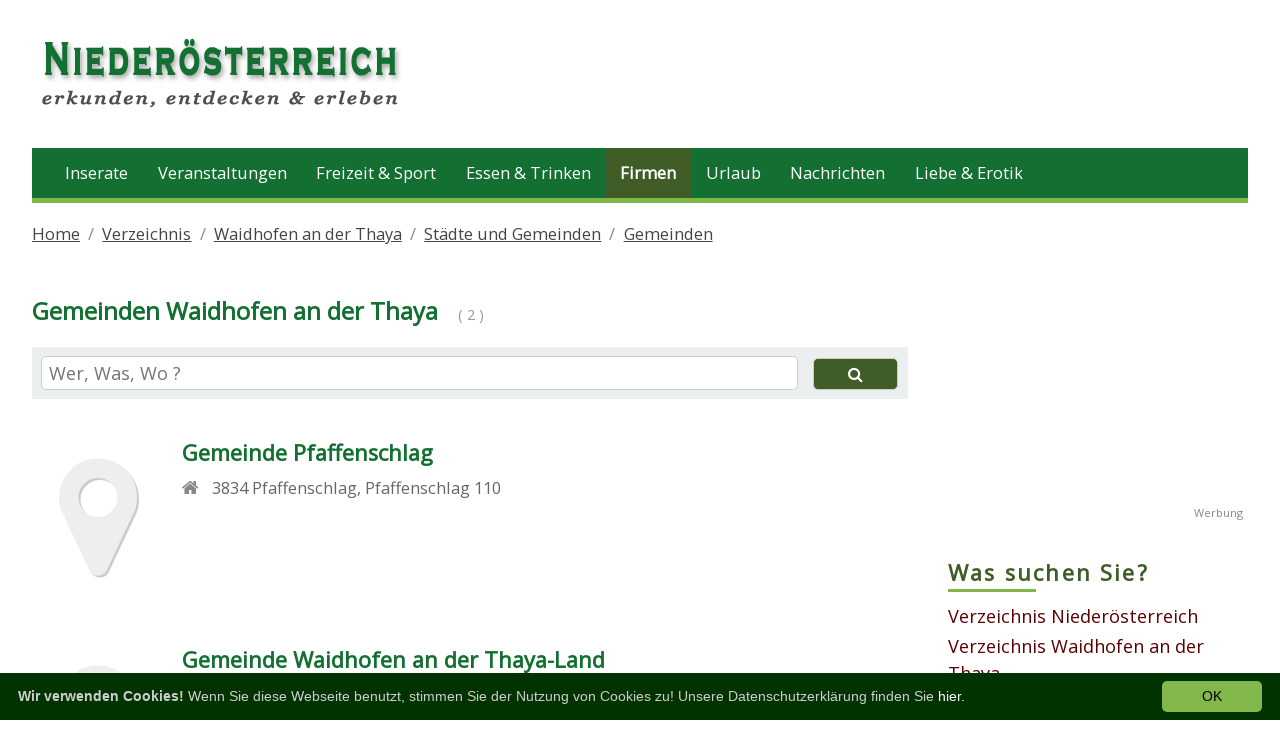

--- FILE ---
content_type: text/html; charset=iso-8859-1
request_url: https://www.xn--niedersterreich-etb.net/gemeinden/waidhofen-an-der-thaya/
body_size: 4250
content:
<!doctype html>
<html lang='de'>
<head>
<meta http-equiv="X-UA-Compatible" content="IE=edge">
<meta name="viewport" content="width=device-width, initial-scale=1">
<meta http-equiv="Content-Type" content="text/html; charset=iso-8859-15" />
<title>Gemeinden im Bezirk Waidhofen an der Thaya</title>
<meta name="description" content="Gemeinden im Bezirk Waidhofen an der Thaya. 2 Eintr&auml;ge finden Sie im Gemeinden Verzeichnis im Bezirk Waidhofen an der Thaya. Mit &Ouml;ffnungszeiten, Adressen und Telefonnummern" />
<meta name="keywords" content="Gemeinden, St&auml;dte und Gemeinden, Waidhofen an der Thaya, Steiermark" />
<meta name="robots" content="INDEX,FOLLOW" />
<meta name="Content-Language" content="de" />
<meta name="Author" content="Jetzt.at Medien" />
<meta name="revisit-after" content="7 days" />
<meta name="robots" content="noodp" />
<meta http-equiv="cache-control" content="public" />
<link rel="SHORTCUT ICON" href="https://www.xn--niedersterreich-etb.net/favicon.ico" />
<link href="https://fonts.googleapis.com/css?family=Open+Sans" rel="stylesheet">
<link rel="stylesheet" type="text/css" href="https://www.xn--niedersterreich-etb.net/templates/bundeslaender/css/page.min.css?v=1.1" />

<script src="https://jstore.jetztmedien.com/jquery/jquery-3.2.1.min.js" type="text/javascript"></script>
<script src="https://jstore.jetztmedien.com/scripte/j-scripts-v1.0.min.js" async type="text/javascript"></script>
<!-- Facebook Pixel Code -->  
<script> 
  !function(f,b,e,v,n,t,s) 
  {if(f.fbq)return;n=f.fbq=function(){n.callMethod? 
  n.callMethod.apply(n,arguments):n.queue.push(arguments)}; 
  if(!f._fbq)f._fbq=n;n.push=n;n.loaded=!0;n.version='2.0'; 
  n.queue=[];t=b.createElement(e);t.async=!0; 
  t.src=v;s=b.getElementsByTagName(e)[0]; 
  s.parentNode.insertBefore(t,s)}(window, document,'script', 
  'https://connect.facebook.net/en_US/fbevents.js'); 
  fbq('init', '173919096438370'); 
  fbq('track', 'PageView'); 
</script> 
<noscript><img height="1" width="1" style="display:none" 
  src="https://www.facebook.com/tr?id=173919096438370&ev=PageView&noscript=1" 
/></noscript> 
<!-- End Facebook Pixel Code --> 
<script type="text/javascript">
var googletag = googletag || {};
googletag.cmd = googletag.cmd || [];
(function() {var gads = document.createElement('script');
gads.async = true;
gads.type = 'text/javascript';
var useSSL = 'https:' == document.location.protocol;
gads.src = (useSSL ? 'https:' : 'http:') + '//www.googletagservices.com/tag/js/gpt.js';
var node = document.getElementsByTagName('script')[0];
node.parentNode.insertBefore(gads, node);
})();
</script>
<script type="text/javascript">
/* <![CDATA[ */
googletag.cmd.push(function() {
googletag.defineSlot('/1006468/Bundeslaender_ROS_HEADER_728x90', [728, 90], 'div-gpt-ad-10527-0').addService(googletag.pubads());
googletag.defineSlot('/1006468/Bundeslaender_Verzeichnis_Liste_Branding_728x90', [728, 90], 'div-gpt-ad-10527-1').addService(googletag.pubads());
googletag.defineSlot('/1006468/Bundeslaender_Verzeichnis_Liste_Branding_728x90', [728, 90], 'div-gpt-ad-10527-2').addService(googletag.pubads());
googletag.defineSlot('/1006468/Bundeslaender_Verzeichnis_ODS_300x250', [300, 250], 'div-gpt-ad-10527-3').addService(googletag.pubads()).setTargeting("Position", "ODS");
googletag.pubads().setTargeting('Domain', '10527'); 
googletag.pubads().setTargeting('Resort', 'Verzeichnis'); 
googletag.pubads().setTargeting('Land', '43000000000'); 
googletag.pubads().setTargeting('Bundesland', '43003000000'); 
googletag.pubads().setTargeting('Niederoest', '43003022000'); 
googletag.pubads().enableSingleRequest();
googletag.enableServices(); });
/* ]]> */
</script>

</head>
<body class="jtheme "   itemscope itemtype="http://schema.org/WebPage" >

<div id="page">
<div id="header-wrapper"><div id="header-content-wrapper"><header class="container" itemscope itemtype="http://schema.org/WPHeader"><div id="header1-logo-werbung"><div id="header-logo-big"><a title="Niederösterreich erkunden, entdecken und erleben - Informationen aus dem Bundesland" href="/"><img alt="Nieder&ouml;sterreich Logo" border="0" src="https://www.niederösterreich.net/templates/bundeslaender/images/niederoesterreich-logo.png" width="380" height="90"/></a></div><div id="header-werbung"><div id="header-werbung-728x90"></div></div></div></header></div><div id="nav-wrapper"><nav class="container" itemscope itemtype="http://schema.org/SiteNavigationElement"><div id="top-menue-single"><ul><li class="single-menue-home "><a href="/">Home</a></li><li class=""><a title="Inserate und Kleinanzeigen  Nieder&ouml;sterreich" href="https://www.xn--niedersterreich-etb.net/inserate/">Inserate</a></li><li class=""><a title="Veranstaltungen  Nieder&ouml;sterreich" href="https://www.xn--niedersterreich-etb.net/veranstaltungen/">Veranstaltungen</a></li><li class=""><a title="Freizeitm&ouml;glichkeiten  Nieder&ouml;sterreich" href="https://www.xn--niedersterreich-etb.net/freizeit/">Freizeit &amp; Sport</a></li><li class=""><a title="Lokale  Nieder&ouml;sterreich" href="https://www.xn--niedersterreich-etb.net/lokalguide/">Essen &amp; Trinken</a></li><li class=" current "><a title="Firmen  Nieder&ouml;sterreich" href="https://www.xn--niedersterreich-etb.net/verzeichnis/">Firmen</a></li><li class=""><a title="Urlaub  Nieder&ouml;sterreich" href="https://www.xn--niedersterreich-etb.net/urlaub/">Urlaub</a></li><li class=""><a title="Nieder&ouml;sterreich Nachrichten" href="https://www.xn--niedersterreich-etb.net/nachrichten/">Nachrichten</a></li><li class=""><a title="Liebe &amp; Erotik  Nieder&ouml;sterreich" href="https://www.xn--niedersterreich-etb.net/liebe-erotik/">Liebe &amp; Erotik</a></li></ul><a href="#" style="font-size:15px;" class="icon" id="top-menue-single-hamburger"><i class="fa fa-bars" aria-hidden="true"> </i></a><div class="clearfix"></div></div></nav></div></div>
<div id="breadcrumb-wrapper"><nav id="breadcrumb" class="container"><ol class="breadcrumb" itemscope itemtype="http://schema.org/BreadcrumbList"><li class="breadcrumb-item" itemprop="itemListElement" itemscope itemtype="http://schema.org/ListItem"><a  title="Niederösterreich erkunden, entdecken und erleben - Informationen aus dem Bundesland" href="https://www.xn--niedersterreich-etb.net/" >Home</a><meta itemprop="position" content="1" /></li><li class="breadcrumb-item" itemprop="itemListElement" itemscope itemtype="http://schema.org/ListItem"><a  title="Verzeichnis Niederösterreich" href="https://www.niederösterreich.net/verzeichnis/">Verzeichnis</a><meta itemprop="position" content="2" /></li><li class="breadcrumb-item" itemprop="itemListElement" itemscope itemtype="http://schema.org/ListItem"><a  title="Verzeichnis Waidhofen an der Thaya" href="https://www.xn--niedersterreich-etb.net/verzeichnis/waidhofen-an-der-thaya/">Waidhofen an der Thaya</a><meta itemprop="position" content="3" /></li><li class="breadcrumb-item" itemprop="itemListElement" itemscope itemtype="http://schema.org/ListItem"><a  title="St&auml;dte und Gemeinden Waidhofen an der Thaya" href="https://www.xn--niedersterreich-etb.net/staedte-und-gemeinden/waidhofen-an-der-thaya/">St&auml;dte und Gemeinden</a><meta itemprop="position" content="4" /></li><li class="breadcrumb-item" itemprop="itemListElement" itemscope itemtype="http://schema.org/ListItem"><a  title="Gemeinden Waidhofen an der Thaya" href="https://www.xn--niedersterreich-etb.net/gemeinden/waidhofen-an-der-thaya/">Gemeinden</a><meta itemprop="position" content="5" /></li></ol></nav></div>

<div id="content-wrapper" class="container"><div class="content-right-sidebar"><div class="content-bereich"><section class="content" itemscope itemtype="http://schema.org/Table" itemprop="mainContentOfPage"><meta itemprop="about" content="Gemeinden im Bezirk Waidhofen an der Thaya"/><div class="global_header_sozial" ><div class="facebook_like"><div class="fb-like" data-href="https://www.xn--niedersterreich-etb.net/gemeinden/waidhofen-an-der-thaya/" data-layout="button_count" data-action="like" data-size="small" data-show-faces="false" data-share="true"></div></div><div class="google_plus"><div class="g-plusone" data-size="medium" data-href="https://www.xn--niedersterreich-etb.net/gemeinden/waidhofen-an-der-thaya/"></div></div><div class="clearfix"></div></div><div class="global_header"><div class="jdok"><div class="global_header_titel"><h1 class="seiten-farbe">Gemeinden Waidhofen an der Thaya</h1><span class="anzahl">( 2 )</span></div></div></div><form name="suchbalken" method="post" action="https://www.xn--niedersterreich-etb.net/gemeinden/waidhofen-an-der-thaya/" ><input type="hidden" name="global_suchbalken" value="suchen" /><div class="global_suchbalken"><div class="suchbalken_row"><div class="feld_1von1"><input class="input_feld runde_ecken_5" type="search" size="20" maxlength="30" name="suchbegriff" value="" placeholder="Wer, Was, Wo ?" /></div><div class="feld_button_von1"><button name="absenden" class="input_button seiten_farbe_hintergrund runde_ecken_5 " type="submit"><i class="fa fa-search" aria-hidden="true"></i></button></div></div></div></form><div class="row"><div class="column"><div class="global_listeneintrag design_1585" itemscope itemtype="http://schema.org/LocalBusiness"><a itemprop="url" title="Gemeinde Pfaffenschlag" href="https://www.xn--niedersterreich-etb.net/gemeinden/waidhofen-an-der-thaya/gemeinde-pfaffenschlag_22959" ><div class="image_block"><div class="ersatz_bild"><i class="fa fa-map-marker fa-5x" aria-hidden="true"></i></div></div><div class="text_block"><h2 class="eintrag_titel seiten_farbe" itemprop="name">Gemeinde Pfaffenschlag</h2><div class="icon_block fa fa-home"><span class="daten_block" itemscope itemprop="address" itemtype="http://schema.org/PostalAddress"><meta itemprop="addressCountry" content="AT" /><span itemprop="postalCode">3834</span> <span itemprop="addressLocality">Pfaffenschlag</span>, <span itemprop="streetAddress">Pfaffenschlag 110</span><br/></span></div><div itemprop="geo" itemscope itemtype="http://schema.org/GeoCoordinates"><meta itemprop="latitude" content="48.8431712" /><meta itemprop="longitude" content="15.1907128" /></div></div><div class="clear_all"></div></a></div></div></div><div class="row"><div class="column"><div class="global_listeneintrag design_1585" itemscope itemtype="http://schema.org/LocalBusiness"><a itemprop="url" title="Gemeinde Waidhofen an der Thaya-Land" href="https://www.xn--niedersterreich-etb.net/gemeinden/waidhofen-an-der-thaya/gemeinde-waidhofen-an-der-thaya-land_22964" ><div class="image_block"><div class="ersatz_bild"><i class="fa fa-map-marker fa-5x" aria-hidden="true"></i></div></div><div class="text_block"><h2 class="eintrag_titel seiten_farbe" itemprop="name">Gemeinde Waidhofen an der Thaya-Land</h2><div class="icon_block fa fa-home"><span class="daten_block" itemscope itemprop="address" itemtype="http://schema.org/PostalAddress"><meta itemprop="addressCountry" content="AT" /><span itemprop="postalCode">3830</span> <span itemprop="addressLocality">Waidhofen an der Thaya-Land</span>, <span itemprop="streetAddress">Kindergartenstrasse 5</span><br/></span></div><div itemprop="geo" itemscope itemtype="http://schema.org/GeoCoordinates"><meta itemprop="latitude" content="48.8" /><meta itemprop="longitude" content="15.266667" /></div></div><div class="clear_all"></div></a></div></div></div><div class="row"><div class="column"><div class="werbung_zeile_full_fuer_728x90"><div class="add_block_728">
<!-- Bundeslaender_Verzeichnis_Liste_Branding_728x90 -->
<div id="div-gpt-ad-10527-2" style="width:728px; height:90px;"><script type="text/javascript">googletag.cmd.push(function() { googletag.display('div-gpt-ad-10527-2');} ); </script></div>
</div></div></div></div><div class="row"><div class="column"><div class="werbung_zeile_full_fuer_728x90"><div class="add_block_728">
<!-- Bundeslaender_Verzeichnis_Liste_Branding_728x90 -->
<div id="div-gpt-ad-10527-2" style="width:728px; height:90px;"><script type="text/javascript">googletag.cmd.push(function() { googletag.display('div-gpt-ad-10527-2');} ); </script></div>
</div></div></div></div></section></div><div class="sidebar-bereich"><aside itemscope itemtype="http://schema.org/WPSideBar"><div class="jsidebar werbung-text-rechts">
<!-- Bundeslaender_Verzeichnis_ODS_300x250 -->
<div id="div-gpt-ad-10527-3" style="width:300px; height:250px;"><script type="text/javascript">googletag.cmd.push(function() { googletag.display('div-gpt-ad-10527-3');} ); </script></div>
</div><div class="jsidebar"><div class="header">Was suchen Sie?</div><ul><li class="level_0"><a href="https://www.xn--niedersterreich-etb.net/verzeichnis/" title="Verzeichnis Nieder&ouml;sterreich" >Verzeichnis Nieder&ouml;sterreich</a></li><li class="level_0"><a href="https://www.xn--niedersterreich-etb.net/verzeichnis/waidhofen-an-der-thaya/" title="Verzeichnis Waidhofen an der Thaya" >Verzeichnis Waidhofen an der Thaya</a></li><li  class="level_1" ><a  href="https://www.xn--niedersterreich-etb.net/staedte-und-gemeinden/waidhofen-an-der-thaya/" title="St&auml;dte und Gemeinden Waidhofen an der Thaya" >St&auml;dte und Gemeinden</a><span>(15)</span></li><li  class="level_2" ><a  class="current"  href="https://www.xn--niedersterreich-etb.net/gemeinden/waidhofen-an-der-thaya/" title="Gemeinden Waidhofen an der Thaya" >Gemeinden</a><span>(2)</span></li></ul></div><div class="jsidebar"><div class="header">Wo suchen Sie?</div><ul><li class="level_0"><a  href="https://www.xn--niedersterreich-etb.net/gemeinden/" title="Gemeinden Niederösterreich" >Niederösterreich</a></li><li class="level_1"><a  class="current"  href="https://www.xn--niedersterreich-etb.net/gemeinden/waidhofen-an-der-thaya/" title="Gemeinden Waidhofen an der Thaya" >Waidhofen an der Thaya</a><span>(2)</span></li></ul></div><div class="jsidebar werbung-text-rechts"></div><div class="jsidebar"><div class="header">Link Tipps</div><ul><li class="level_0"><a href="https://www.niederösterreich.net/lokalguide/" title="Lokalguide Niederösterreich" >Lokalguide</a></li><li class="level_0"><a href="https://www.niederösterreich.net/immobilien/" title="Immobilien Niederösterreich" >Immobilien</a></li><li class="level_0"><a href="https://www.niederösterreich.net/schnaeppchen/" title="Schnäppchen Niederösterreich" >Schnäppchen</a></li><li class="level_0"><a href="https://www.niederösterreich.net/gutscheine/" title="Gutscheine &amp; Rabatte Niederösterreich" >Gutscheine &amp; Rabatte</a></li><li class="level_0"><a href="https://www.niederösterreich.net/veranstaltungen/" title="Veranstaltungen Niederösterreich" >Veranstaltungen</a></li></ul></div><div class="jsidebar"><div class="header">Ihre Informationen auf dieser Seite?</div><div class="text-widget"><p>Möchten Sie auch Ihre Firma, Ihren Verein oder Ihre Organisation auf dieser Seite präsentieren?</p><p><a href="https://www.xn--niedersterreich-etb.net/moeglichkeiten/" rel="nofollow">Wie erfahren Sie hier!</a></p></div></div></aside></div><div class="clearfix"></div></div></div>
<div id="footer-wrapper"><footer class="container" itemscope itemtype="http://schema.org/WPFooter"><div class="row"><div class="column c_1_4"><div class="jfooter"><div class="footer-header">Service</div><ul class="footer-links"><li><a rel="nofollow" href="https://www.xn--niedersterreich-etb.net/impressum/">Impressum</a></li><li><a rel="nofollow" href="https://www.xn--niedersterreich-etb.net/kontakt/" >Kontakt &amp; Anfrage</a></li><li><a rel="nofollow" href="https://www.xn--niedersterreich-etb.net/nutzungsbedingungen/" >Nutzungsbedingungen</a></li><li><a rel="nofollow" href="https://www.xn--niedersterreich-etb.net/offenlegung/" >Offenlegung</a></li><li><a rel="nofollow" href="https://www.xn--niedersterreich-etb.net/datenschutzerklaerung/" >Datenschutzerklärung</a></li><li><a target="_blank" href="https://jetztmedien.com/werbung/" >Werbung</a></li></ul></div></div><div class="column c_1_4"><div class="jfooter"><div class="footer-header">Partnerseiten</div><ul class="footer-links"><li><a target="_blank" href="https://www.inserate.net/" title="kostenloser Kleinanzeigen Marktplatz" >Inserate.net</a></li><li><a target="_blank" href="https://www.veranstaltungskalender.net/" title="Veranstaltungskalender Österreich" >Veranstaltungskalender.net</a></li></ul><br><div class="footer-header">Jetzt Mitmachen</div><ul class="footer-links"><li><a rel="nofollow" href="https://www.xn--niedersterreich-etb.net/moeglichkeiten/">Ihre Möglichkeitein bei uns!</a></li></ul></div></div><div class="column c_1_2"><div class="jfooter"><div class="footer-header">Nieder&ouml;sterreich - Jetzt Erkunden und Erleben!</div><div class="footer-text"><p>Mit uns können Sie die vielfältigen Möglichkeiten des Bundeslandes Nieder&ouml;sterreich erkunden! Ob Sie auf der Suche nach Veranstaltungen sind die <a title="Steiermark Heute" href="https://www.niederösterreich.net/veranstaltungen/heute/">heute</a> stattfinden, nach einem <a href="https://www.niederösterreich.net/lokalguide/">Lokal</a> suchen, <a href="https://www.niederösterreich.net/freizeit/sehenswuerdigkeiten/" >Sehenswürdigkeiten</a> erkunden wollen, einen <a href="https://www.niederösterreich.net/urlaub/">Urlaub</a> planen oder einfach nur ein neues <a href="https://www.niederösterreich.net/freizeit/ausflugsziele/">Ausflugsziele</a> kennenlernen möchten, wir präsentieren Ihnen die vielen Möglichkeiten für Ihre Freizeitgestaltung im Bundesland Nieder&ouml;sterreich</p><p>Abgerundet wird das Informationsangebot mit <a href="https://www.niederösterreich.net/inserate/">Inseraten</a>, einem <a href="https://www.niederösterreich.net/verzeichnis/">Firmenverzeichnis</a> und weiteren nützlichen Informationen.</p></div></div></div></div><div class="row"><div class="column c_1_1"><div class="jfooter"><div class="footer-text-small"><p>Diese Seite ist ein Projekt der <a href="https://jetztmedien.com/" target="_blank">JetztMedien.com</a></p></div></div></div></div><div class="cleafix"></div></footer></div>
</div>
<script src="https://apis.google.com/js/platform.js" async defer></script>
<div id="fb-root"></div>
<script>(function(d, s, id) {
  var js, fjs = d.getElementsByTagName(s)[0];
  if (d.getElementById(id)) return;
  js = d.createElement(s); js.id = id;
  js.src = 'https://connect.facebook.net/de_DE/sdk.js#xfbml=1&version=v3.0&appId=854356254635100&autoLogAppEvents=1';
  fjs.parentNode.insertBefore(js, fjs);
}(document, 'script', 'facebook-jssdk'));</script>

<link rel="stylesheet" type="text/css" href="https://jstore.jetztmedien.com/fonts/font-awesome-4.7.0/font-awesome.min.css">
<script type="text/javascript" id="cookieinfo" src="//jstore.jetztmedien.com/scripte/cookieinfo.min.js" data-bg="#003300" data-fg="#cccccc" data-link="#ffffff" data-cookie="cookieconsent" data-divlinkbg="#82b74b" data-text-align="left" data-linkmsg="hier." data-moreinfo="/datenschutzerklaerung/" data-message="<b>Wir verwenden Cookies!</b>  Wenn Sie diese Webseite benutzt, stimmen Sie der Nutzung von Cookies zu! Unsere Datenschutzerklärung finden Sie " data-close-text="OK"></script>


</body></html>


--- FILE ---
content_type: text/html; charset=utf-8
request_url: https://accounts.google.com/o/oauth2/postmessageRelay?parent=https%3A%2F%2Fwww.xn--niedersterreich-etb.net&jsh=m%3B%2F_%2Fscs%2Fabc-static%2F_%2Fjs%2Fk%3Dgapi.lb.en.2kN9-TZiXrM.O%2Fd%3D1%2Frs%3DAHpOoo_B4hu0FeWRuWHfxnZ3V0WubwN7Qw%2Fm%3D__features__
body_size: 161
content:
<!DOCTYPE html><html><head><title></title><meta http-equiv="content-type" content="text/html; charset=utf-8"><meta http-equiv="X-UA-Compatible" content="IE=edge"><meta name="viewport" content="width=device-width, initial-scale=1, minimum-scale=1, maximum-scale=1, user-scalable=0"><script src='https://ssl.gstatic.com/accounts/o/2580342461-postmessagerelay.js' nonce="sNbRd_gZSy8YUPTdletNLQ"></script></head><body><script type="text/javascript" src="https://apis.google.com/js/rpc:shindig_random.js?onload=init" nonce="sNbRd_gZSy8YUPTdletNLQ"></script></body></html>

--- FILE ---
content_type: text/html; charset=utf-8
request_url: https://www.google.com/recaptcha/api2/aframe
body_size: 267
content:
<!DOCTYPE HTML><html><head><meta http-equiv="content-type" content="text/html; charset=UTF-8"></head><body><script nonce="Pehx_qEkNxJn_TSvkAks6g">/** Anti-fraud and anti-abuse applications only. See google.com/recaptcha */ try{var clients={'sodar':'https://pagead2.googlesyndication.com/pagead/sodar?'};window.addEventListener("message",function(a){try{if(a.source===window.parent){var b=JSON.parse(a.data);var c=clients[b['id']];if(c){var d=document.createElement('img');d.src=c+b['params']+'&rc='+(localStorage.getItem("rc::a")?sessionStorage.getItem("rc::b"):"");window.document.body.appendChild(d);sessionStorage.setItem("rc::e",parseInt(sessionStorage.getItem("rc::e")||0)+1);localStorage.setItem("rc::h",'1769398459211');}}}catch(b){}});window.parent.postMessage("_grecaptcha_ready", "*");}catch(b){}</script></body></html>